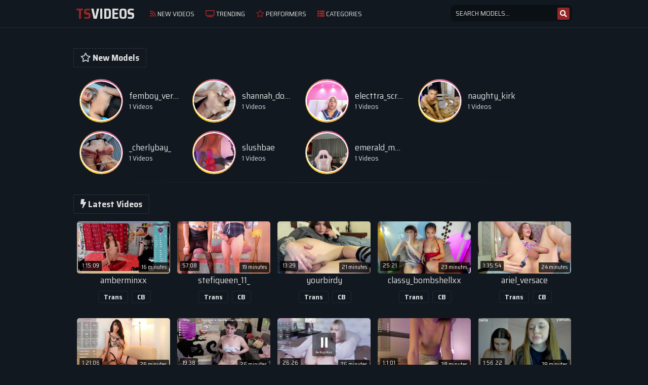

--- FILE ---
content_type: text/html; charset=UTF-8
request_url: https://tsvideos.org/
body_size: 5903
content:
<!DOCTYPE html>
<html lang="en">
<head>

    <meta charset="UTF-8">
    <title>Trans Webcamrips Archive  - page 1</title>
    <meta name="viewport" content="width=device-width, initial-scale=1">

	<meta name="description" content="Free Shemale  recorded live webcams, tranny porn site. We have best Tranny, Transexuals, T-girl, Ladyboys videos. We add new trans porn videos everyday." />	
	<meta name="keywords" content="TsVideos,sex show, camrip, cam girl, cam sex, web cam girls, download, stream, watch free, porn cams" />
	
		
	<meta name="RATING" content="RTA-5042-1996-1400-1577-RTA" />
	

    <link rel="stylesheet" href="https://cdnjs.cloudflare.com/ajax/libs/font-awesome/5.14.0/css/all.min.css" integrity="" crossorigin="anonymous"/>


		<link href="/templates/sexo/css/style-red.css?v=3.7" rel="stylesheet" />
  
    <link rel="shortcut icon"  href="/templates/sexo/images/favicon.png" type="image/png" />


    </head>
<body> 
<div class="head">
            
            <div class="wrap">
                
                <div class="button button-menu"><i class="fa fa-bars"></i></div>
                
                <div class="logo">
                  <a href="https://tsvideos.org"><span>TS</span>VIDEOS</a>
                </div>
                
                <div class="button button-search"><i class="fa fa-search"></i></div>
                
                <div class="search">
                    <form method="get" action="https://tsvideos.org/search/">
                        <div class="search-input">
                            <input type="text" name="s" class="input-search" placeholder="Search models..." value=""/>
                             <button id="search-btn" type="submit" title="Find"><i class="fa fa-search"></i></button>
                        </div>
                       
                    </form>
                </div>

                <div class="menu">
                    <ul>
                        <li   class="" ><a href="https://tsvideos.org/recent/"><i class="fas fa-rss"></i> New videos</a></li>
                        <li  class=""><a href="https://tsvideos.org/trending/"><i class="fa fa-tv"></i> Trending</a></li>
                        <li  class=""><a href="https://tsvideos.org/performers/"><i class="far fa-star"></i> Performers</a></li>         
                        <li  class=""><a href="https://tsvideos.org/categories/"><i class="fas fa-th-list"></i> Categories</a></li> 
                          
                    </ul>
                </div>
                
                    
                </div>
                
            </div>
            
        </div>
          
              
        <div class="wrap">
<div class="previews-block">
            
            <div class="upper-block">
 <h2 class="widget-heading">
   <a class="tag" href="https://tsvideos.org/models/recent/"> <span><i class="far fa-star"></i> New Models</span> </a>
  </h2>
 </div>
<div class="upper-block">
<div class="model-widget">
                <a tabindex="0" href="/model/femboy_veronica/" class="v-list-item v-list-item--link theme--dark x-list-item XContentViewer__details__owner">
         <div class="v-list-item__avatar x-list-item__avatar XContentViewer__details__owner-avatar overflow-visible">
           <span class="v-badge v-badge--avatar v-badge--bottom v-badge--overlap theme--dark XBadgeAvatar">
               <div class="x-avatar x-avatar--size-lg">
                 <img class="lazy" src="/templates/sexo/images/placeholder.jpg" data-src="https://camtmb.com/uploads/2026/01/31/femboy_veronica_2026-01-31_11-25-48-Trans-CB__smallthumb.jpg" alt="femboy_veronica">
               </div>
               </span>
           </div>
          <div class="v-list-item__content x-list-item__content">
            <div class="v-list-item__title x-list-item__title XContentViewer__details__owner-title">femboy_veronica</div>
            <div class="v-list-item__subtitle x-list-item__subtitle XContentViewer__details__owner-caption">  1 Videos      </div>
           </div>
         </a> 
 </div>
<div class="model-widget">
                <a tabindex="0" href="/model/shannah_dolly/" class="v-list-item v-list-item--link theme--dark x-list-item XContentViewer__details__owner">
         <div class="v-list-item__avatar x-list-item__avatar XContentViewer__details__owner-avatar overflow-visible">
           <span class="v-badge v-badge--avatar v-badge--bottom v-badge--overlap theme--dark XBadgeAvatar">
               <div class="x-avatar x-avatar--size-lg">
                 <img class="lazy" src="/templates/sexo/images/placeholder.jpg" data-src="https://camtmb.com/uploads/2026/02/01/shannah_dolly_2026-01-31_19-31-00-Trans-CB__smallthumb.jpg" alt="shannah_dolly">
               </div>
               </span>
           </div>
          <div class="v-list-item__content x-list-item__content">
            <div class="v-list-item__title x-list-item__title XContentViewer__details__owner-title">shannah_dolly</div>
            <div class="v-list-item__subtitle x-list-item__subtitle XContentViewer__details__owner-caption">  1 Videos      </div>
           </div>
         </a> 
 </div>
<div class="model-widget">
                <a tabindex="0" href="/model/electtra_scretch/" class="v-list-item v-list-item--link theme--dark x-list-item XContentViewer__details__owner">
         <div class="v-list-item__avatar x-list-item__avatar XContentViewer__details__owner-avatar overflow-visible">
           <span class="v-badge v-badge--avatar v-badge--bottom v-badge--overlap theme--dark XBadgeAvatar">
               <div class="x-avatar x-avatar--size-lg">
                 <img class="lazy" src="/templates/sexo/images/placeholder.jpg" data-src="https://camtmb.com/uploads/2026/01/31/electtra_scretch_2026-01-31_12-30-53-Trans-CB__smallthumb.jpg" alt="electtra_scretch">
               </div>
               </span>
           </div>
          <div class="v-list-item__content x-list-item__content">
            <div class="v-list-item__title x-list-item__title XContentViewer__details__owner-title">electtra_scretch</div>
            <div class="v-list-item__subtitle x-list-item__subtitle XContentViewer__details__owner-caption">  1 Videos      </div>
           </div>
         </a> 
 </div>
<div class="model-widget">
                <a tabindex="0" href="/model/naughty_kirk/" class="v-list-item v-list-item--link theme--dark x-list-item XContentViewer__details__owner">
         <div class="v-list-item__avatar x-list-item__avatar XContentViewer__details__owner-avatar overflow-visible">
           <span class="v-badge v-badge--avatar v-badge--bottom v-badge--overlap theme--dark XBadgeAvatar">
               <div class="x-avatar x-avatar--size-lg">
                 <img class="lazy" src="/templates/sexo/images/placeholder.jpg" data-src="https://camtmb.com/uploads/2026/02/01/naughty_kirk_2026-01-31_18-31-04-Trans-CB__smallthumb.jpg" alt="naughty_kirk">
               </div>
               </span>
           </div>
          <div class="v-list-item__content x-list-item__content">
            <div class="v-list-item__title x-list-item__title XContentViewer__details__owner-title">naughty_kirk</div>
            <div class="v-list-item__subtitle x-list-item__subtitle XContentViewer__details__owner-caption">  1 Videos      </div>
           </div>
         </a> 
 </div>
<div class="model-widget">
                <a tabindex="0" href="/model/_cherlybay_/" class="v-list-item v-list-item--link theme--dark x-list-item XContentViewer__details__owner">
         <div class="v-list-item__avatar x-list-item__avatar XContentViewer__details__owner-avatar overflow-visible">
           <span class="v-badge v-badge--avatar v-badge--bottom v-badge--overlap theme--dark XBadgeAvatar">
               <div class="x-avatar x-avatar--size-lg">
                 <img class="lazy" src="/templates/sexo/images/placeholder.jpg" data-src="https://camtmb.com/uploads/2026/02/01/_cherlybay__2026-01-31_16-40-54-Trans-CB__smallthumb.jpg" alt="_cherlybay_">
               </div>
               </span>
           </div>
          <div class="v-list-item__content x-list-item__content">
            <div class="v-list-item__title x-list-item__title XContentViewer__details__owner-title">_cherlybay_</div>
            <div class="v-list-item__subtitle x-list-item__subtitle XContentViewer__details__owner-caption">  1 Videos      </div>
           </div>
         </a> 
 </div>
<div class="model-widget">
                <a tabindex="0" href="/model/slushbae/" class="v-list-item v-list-item--link theme--dark x-list-item XContentViewer__details__owner">
         <div class="v-list-item__avatar x-list-item__avatar XContentViewer__details__owner-avatar overflow-visible">
           <span class="v-badge v-badge--avatar v-badge--bottom v-badge--overlap theme--dark XBadgeAvatar">
               <div class="x-avatar x-avatar--size-lg">
                 <img class="lazy" src="/templates/sexo/images/placeholder.jpg" data-src="https://camtmb.com/uploads/2026/01/31/slushbae_2026-01-31_07-55-53-Trans-CB__smallthumb.jpg" alt="slushbae">
               </div>
               </span>
           </div>
          <div class="v-list-item__content x-list-item__content">
            <div class="v-list-item__title x-list-item__title XContentViewer__details__owner-title">slushbae</div>
            <div class="v-list-item__subtitle x-list-item__subtitle XContentViewer__details__owner-caption">  1 Videos      </div>
           </div>
         </a> 
 </div>
<div class="model-widget">
                <a tabindex="0" href="/model/emerald_model/" class="v-list-item v-list-item--link theme--dark x-list-item XContentViewer__details__owner">
         <div class="v-list-item__avatar x-list-item__avatar XContentViewer__details__owner-avatar overflow-visible">
           <span class="v-badge v-badge--avatar v-badge--bottom v-badge--overlap theme--dark XBadgeAvatar">
               <div class="x-avatar x-avatar--size-lg">
                 <img class="lazy" src="/templates/sexo/images/placeholder.jpg" data-src="https://camtmb.com/uploads/2026/01/31/emerald_model_2026-01-31_08-10-48-Trans-CB__smallthumb.jpg" alt="emerald_model">
               </div>
               </span>
           </div>
          <div class="v-list-item__content x-list-item__content">
            <div class="v-list-item__title x-list-item__title XContentViewer__details__owner-title">emerald_model</div>
            <div class="v-list-item__subtitle x-list-item__subtitle XContentViewer__details__owner-caption">  1 Videos      </div>
           </div>
         </a> 
 </div>
</div>
<hr>    <div class="upper-block">
 <h2 class="widget-heading">
   <a  class="tag" href="https://tsvideos.org/recent/" ><span><i class="fas fa-bolt"></i> Latest Videos</span> </a>
  </h2>
 </div>
<div class="previews-block">
     <div class="th">
  <a href="https://tsvideos.org/amberminxx-ts-31-01-2026-chaturbate-shemale/" title="amberminxx ts 31-01-2026 Chaturbate shemale">
    <div class="th-image img-holder">
     <img class="lazy" src="/templates/sexo/images/placeholder.jpg" data-src="https://p.tsvideos.org/uploads/2026/02/01/amberminxx_2026-01-31_23-35-54-Trans-CB__smallthumb.jpg" alt="amberminxx ts 31-01-2026 Chaturbate shemale">
     <span class="th-duration" style="color:white;">
       <i class="icon-clock"></i>1:15:09</span>
     <span class="th-views" style="color:white;">
        <i class="icon-videocam"></i>16 minutes  </span>
    </div>
  </a>
  <a class="th-title" style="text-align: center;font-weight: 500;" href="/model/amberminxx/" title="martinabigst">amberminxx</a>
  <div class="video-list-bottom" style="text-align: center;">
   <p class="video-channels"></p>
    <h3>
      <a href="/category/Trans/"> Trans</a>
      <a href="/channel/CB/"> CB </a>
    </h3>
    <p></p>
 </div>
</div>
     <div class="th">
  <a href="https://tsvideos.org/stefiqueen_11_-ts-31-01-2026-chaturbate-shemale/" title="stefiqueen_11_ ts 31-01-2026 Chaturbate shemale">
    <div class="th-image img-holder">
     <img class="lazy" src="/templates/sexo/images/placeholder.jpg" data-src="https://p.tsvideos.org/uploads/2026/02/01/stefiqueen_11__2026-01-31_20-06-00-Trans-CB__smallthumb.jpg" alt="stefiqueen_11_ ts 31-01-2026 Chaturbate shemale">
     <span class="th-duration" style="color:white;">
       <i class="icon-clock"></i>57:08</span>
     <span class="th-views" style="color:white;">
        <i class="icon-videocam"></i>19 minutes  </span>
    </div>
  </a>
  <a class="th-title" style="text-align: center;font-weight: 500;" href="/model/stefiqueen_11_/" title="martinabigst">stefiqueen_11_</a>
  <div class="video-list-bottom" style="text-align: center;">
   <p class="video-channels"></p>
    <h3>
      <a href="/category/Trans/"> Trans</a>
      <a href="/channel/CB/"> CB </a>
    </h3>
    <p></p>
 </div>
</div>
     <div class="th">
  <a href="https://tsvideos.org/yourbirdy-ts-01-02-2026-chaturbate-shemale/" title="yourbirdy ts 01-02-2026 Chaturbate shemale">
    <div class="th-image img-holder">
     <img class="lazy" src="/templates/sexo/images/placeholder.jpg" data-src="https://p.tsvideos.org/uploads/2026/02/01/yourbirdy_2026-02-01_00-40-59-Trans-CB__smallthumb.jpg" alt="yourbirdy ts 01-02-2026 Chaturbate shemale">
     <span class="th-duration" style="color:white;">
       <i class="icon-clock"></i>13:29</span>
     <span class="th-views" style="color:white;">
        <i class="icon-videocam"></i>21 minutes  </span>
    </div>
  </a>
  <a class="th-title" style="text-align: center;font-weight: 500;" href="/model/yourbirdy/" title="martinabigst">yourbirdy</a>
  <div class="video-list-bottom" style="text-align: center;">
   <p class="video-channels"></p>
    <h3>
      <a href="/category/Trans/"> Trans</a>
      <a href="/channel/CB/"> CB </a>
    </h3>
    <p></p>
 </div>
</div>
     <div class="th">
  <a href="https://tsvideos.org/classy_bombshellxx-ts-01-02-2026-chaturbate-shemale/" title="classy_bombshellxx ts 01-02-2026 Chaturbate shemale">
    <div class="th-image img-holder">
     <img class="lazy" src="/templates/sexo/images/placeholder.jpg" data-src="https://p.tsvideos.org/uploads/2026/02/01/classy_bombshellxx_2026-02-01_00-01-09-Trans-CB__smallthumb.jpg" alt="classy_bombshellxx ts 01-02-2026 Chaturbate shemale">
     <span class="th-duration" style="color:white;">
       <i class="icon-clock"></i>25:21</span>
     <span class="th-views" style="color:white;">
        <i class="icon-videocam"></i>23 minutes  </span>
    </div>
  </a>
  <a class="th-title" style="text-align: center;font-weight: 500;" href="/model/classy_bombshellxx/" title="martinabigst">classy_bombshellxx</a>
  <div class="video-list-bottom" style="text-align: center;">
   <p class="video-channels"></p>
    <h3>
      <a href="/category/Trans/"> Trans</a>
      <a href="/channel/CB/"> CB </a>
    </h3>
    <p></p>
 </div>
</div>
     <div class="th">
  <a href="https://tsvideos.org/ariel_versace-ts-31-01-2026-chaturbate-shemale/" title="ariel_versace ts 31-01-2026 Chaturbate shemale">
    <div class="th-image img-holder">
     <img class="lazy" src="/templates/sexo/images/placeholder.jpg" data-src="https://p.tsvideos.org/uploads/2026/02/01/ariel_versace_2026-01-31_17-25-49-Trans-CB__smallthumb.jpg" alt="ariel_versace ts 31-01-2026 Chaturbate shemale">
     <span class="th-duration" style="color:white;">
       <i class="icon-clock"></i>1:35:54</span>
     <span class="th-views" style="color:white;">
        <i class="icon-videocam"></i>24 minutes  </span>
    </div>
  </a>
  <a class="th-title" style="text-align: center;font-weight: 500;" href="/model/ariel_versace/" title="martinabigst">ariel_versace</a>
  <div class="video-list-bottom" style="text-align: center;">
   <p class="video-channels"></p>
    <h3>
      <a href="/category/Trans/"> Trans</a>
      <a href="/channel/CB/"> CB </a>
    </h3>
    <p></p>
 </div>
</div>
     <div class="th">
  <a href="https://tsvideos.org/milansantana24-ts-31-01-2026-chaturbate-shemale/" title="milansantana24 ts 31-01-2026 Chaturbate shemale">
    <div class="th-image img-holder">
     <img class="lazy" src="/templates/sexo/images/placeholder.jpg" data-src="https://p.tsvideos.org/uploads/2026/02/01/milansantana24_2026-01-31_23-06-33-Trans-CB__smallthumb.jpg" alt="milansantana24 ts 31-01-2026 Chaturbate shemale">
     <span class="th-duration" style="color:white;">
       <i class="icon-clock"></i>1:21:06</span>
     <span class="th-views" style="color:white;">
        <i class="icon-videocam"></i>26 minutes  </span>
    </div>
  </a>
  <a class="th-title" style="text-align: center;font-weight: 500;" href="/model/milansantana24/" title="martinabigst">milansantana24</a>
  <div class="video-list-bottom" style="text-align: center;">
   <p class="video-channels"></p>
    <h3>
      <a href="/category/Trans/"> Trans</a>
      <a href="/channel/CB/"> CB </a>
    </h3>
    <p></p>
 </div>
</div>
     <div class="th">
  <a href="https://tsvideos.org/garthvoncoole-ts-01-02-2026-chaturbate-shemale/" title="garthvoncoole ts 01-02-2026 Chaturbate shemale">
    <div class="th-image img-holder">
     <img class="lazy" src="/templates/sexo/images/placeholder.jpg" data-src="https://p.tsvideos.org/uploads/2026/02/01/garthvoncoole_2026-02-01_00-15-50-Trans-CB__smallthumb.jpg" alt="garthvoncoole ts 01-02-2026 Chaturbate shemale">
     <span class="th-duration" style="color:white;">
       <i class="icon-clock"></i>19:38</span>
     <span class="th-views" style="color:white;">
        <i class="icon-videocam"></i>26 minutes  </span>
    </div>
  </a>
  <a class="th-title" style="text-align: center;font-weight: 500;" href="/model/garthvoncoole/" title="martinabigst">garthvoncoole</a>
  <div class="video-list-bottom" style="text-align: center;">
   <p class="video-channels"></p>
    <h3>
      <a href="/category/Trans/"> Trans</a>
      <a href="/channel/CB/"> CB </a>
    </h3>
    <p></p>
 </div>
</div>
     <div class="th">
  <a href="https://tsvideos.org/cutetomie-ts-01-02-2026-chaturbate-shemale/" title="cutetomie ts 01-02-2026 Chaturbate shemale">
    <div class="th-image img-holder">
     <img class="lazy" src="/templates/sexo/images/placeholder.jpg" data-src="https://p.tsvideos.org/uploads/2026/02/01/cutetomie_2026-02-01_00-05-49-Trans-CB__smallthumb.jpg" alt="cutetomie ts 01-02-2026 Chaturbate shemale">
     <span class="th-duration" style="color:white;">
       <i class="icon-clock"></i>26:26</span>
     <span class="th-views" style="color:white;">
        <i class="icon-videocam"></i>36 minutes  </span>
    </div>
  </a>
  <a class="th-title" style="text-align: center;font-weight: 500;" href="/model/cutetomie/" title="martinabigst">cutetomie</a>
  <div class="video-list-bottom" style="text-align: center;">
   <p class="video-channels"></p>
    <h3>
      <a href="/category/Trans/"> Trans</a>
      <a href="/channel/CB/"> CB </a>
    </h3>
    <p></p>
 </div>
</div>
     <div class="th">
  <a href="https://tsvideos.org/evie_may-ts-31-01-2026-chaturbate-shemale-p4/" title="evie_may ts 31-01-2026 Chaturbate shemale">
    <div class="th-image img-holder">
     <img class="lazy" src="/templates/sexo/images/placeholder.jpg" data-src="https://p.tsvideos.org/uploads/2026/02/01/evie_may_2026-01-31_22-41-47-Trans-CB__smallthumb.jpg" alt="evie_may ts 31-01-2026 Chaturbate shemale">
     <span class="th-duration" style="color:white;">
       <i class="icon-clock"></i>1:1:01</span>
     <span class="th-views" style="color:white;">
        <i class="icon-videocam"></i>38 minutes  </span>
    </div>
  </a>
  <a class="th-title" style="text-align: center;font-weight: 500;" href="/model/evie_may/" title="martinabigst">evie_may</a>
  <div class="video-list-bottom" style="text-align: center;">
   <p class="video-channels"></p>
    <h3>
      <a href="/category/Trans/"> Trans</a>
      <a href="/channel/CB/"> CB </a>
    </h3>
    <p></p>
 </div>
</div>
     <div class="th">
  <a href="https://tsvideos.org/yamatobrodsky1-ts-31-01-2026-chaturbate-shemale-p2/" title="yamatobrodsky1 ts 31-01-2026 Chaturbate shemale">
    <div class="th-image img-holder">
     <img class="lazy" src="/templates/sexo/images/placeholder.jpg" data-src="https://p.tsvideos.org/uploads/2026/02/01/yamatobrodsky1_2026-01-31_22-35-49-Trans-CB__smallthumb.jpg" alt="yamatobrodsky1 ts 31-01-2026 Chaturbate shemale">
     <span class="th-duration" style="color:white;">
       <i class="icon-clock"></i>1:56:22</span>
     <span class="th-views" style="color:white;">
        <i class="icon-videocam"></i>39 minutes  </span>
    </div>
  </a>
  <a class="th-title" style="text-align: center;font-weight: 500;" href="/model/yamatobrodsky1/" title="martinabigst">yamatobrodsky1</a>
  <div class="video-list-bottom" style="text-align: center;">
   <p class="video-channels"></p>
    <h3>
      <a href="/category/Trans/"> Trans</a>
      <a href="/channel/CB/"> CB </a>
    </h3>
    <p></p>
 </div>
</div>
     <div class="th">
  <a href="https://tsvideos.org/gillianshean-ts-31-01-2026-chaturbate-shemale-p2/" title="gillianshean ts 31-01-2026 Chaturbate shemale">
    <div class="th-image img-holder">
     <img class="lazy" src="/templates/sexo/images/placeholder.jpg" data-src="https://p.tsvideos.org/uploads/2026/02/01/gillianshean_2026-01-31_19-55-59-Trans-CB__smallthumb.jpg" alt="gillianshean ts 31-01-2026 Chaturbate shemale">
     <span class="th-duration" style="color:white;">
       <i class="icon-clock"></i>3:15:06</span>
     <span class="th-views" style="color:white;">
        <i class="icon-videocam"></i>43 minutes  </span>
    </div>
  </a>
  <a class="th-title" style="text-align: center;font-weight: 500;" href="/model/gillianshean/" title="martinabigst">gillianshean</a>
  <div class="video-list-bottom" style="text-align: center;">
   <p class="video-channels"></p>
    <h3>
      <a href="/category/Trans/"> Trans</a>
      <a href="/channel/CB/"> CB </a>
    </h3>
    <p></p>
 </div>
</div>
     <div class="th">
  <a href="https://tsvideos.org/venus_flame-ts-31-01-2026-chaturbate-shemale-p3/" title="venus_flame ts 31-01-2026 Chaturbate shemale">
    <div class="th-image img-holder">
     <img class="lazy" src="/templates/sexo/images/placeholder.jpg" data-src="https://p.tsvideos.org/uploads/2026/02/01/venus_flame_2026-01-31_21-10-49-Trans-CB__smallthumb.jpg" alt="venus_flame ts 31-01-2026 Chaturbate shemale">
     <span class="th-duration" style="color:white;">
       <i class="icon-clock"></i>2:18:50</span>
     <span class="th-views" style="color:white;">
        <i class="icon-videocam"></i>46 minutes  </span>
    </div>
  </a>
  <a class="th-title" style="text-align: center;font-weight: 500;" href="/model/venus_flame/" title="martinabigst">venus_flame</a>
  <div class="video-list-bottom" style="text-align: center;">
   <p class="video-channels"></p>
    <h3>
      <a href="/category/Trans/"> Trans</a>
      <a href="/channel/CB/"> CB </a>
    </h3>
    <p></p>
 </div>
</div>
     <div class="th">
  <a href="https://tsvideos.org/shathara-ts-01-02-2026-chaturbate-shemale/" title="shathara ts 01-02-2026 Chaturbate shemale">
    <div class="th-image img-holder">
     <img class="lazy" src="/templates/sexo/images/placeholder.jpg" data-src="https://p.tsvideos.org/uploads/2026/02/01/shathara_2026-02-01_00-35-49-Trans-CB__smallthumb.jpg" alt="shathara ts 01-02-2026 Chaturbate shemale">
     <span class="th-duration" style="color:white;">
       <i class="icon-clock"></i>1:18</span>
     <span class="th-views" style="color:white;">
        <i class="icon-videocam"></i>48 minutes  </span>
    </div>
  </a>
  <a class="th-title" style="text-align: center;font-weight: 500;" href="/model/shathara/" title="martinabigst">shathara</a>
  <div class="video-list-bottom" style="text-align: center;">
   <p class="video-channels"></p>
    <h3>
      <a href="/category/Trans/"> Trans</a>
      <a href="/channel/CB/"> CB </a>
    </h3>
    <p></p>
 </div>
</div>
     <div class="th">
  <a href="https://tsvideos.org/marciwakeup-ts-31-01-2026-chaturbate-shemale/" title="marciwakeup ts 31-01-2026 Chaturbate shemale">
    <div class="th-image img-holder">
     <img class="lazy" src="/templates/sexo/images/placeholder.jpg" data-src="https://p.tsvideos.org/uploads/2026/02/01/marciwakeup_2026-01-31_23-56-06-Trans-CB__smallthumb.jpg" alt="marciwakeup ts 31-01-2026 Chaturbate shemale">
     <span class="th-duration" style="color:white;">
       <i class="icon-clock"></i>20:32</span>
     <span class="th-views" style="color:white;">
        <i class="icon-videocam"></i>48 minutes  </span>
    </div>
  </a>
  <a class="th-title" style="text-align: center;font-weight: 500;" href="/model/marciwakeup/" title="martinabigst">marciwakeup</a>
  <div class="video-list-bottom" style="text-align: center;">
   <p class="video-channels"></p>
    <h3>
      <a href="/category/Trans/"> Trans</a>
      <a href="/channel/CB/"> CB </a>
    </h3>
    <p></p>
 </div>
</div>
     <div class="th">
  <a href="https://tsvideos.org/oliviaarmani-ts-31-01-2026-chaturbate-shemale/" title="oliviaarmani ts 31-01-2026 Chaturbate shemale">
    <div class="th-image img-holder">
     <img class="lazy" src="/templates/sexo/images/placeholder.jpg" data-src="https://p.tsvideos.org/uploads/2026/02/01/oliviaarmani_2026-01-31_23-06-38-Trans-CB__smallthumb.jpg" alt="oliviaarmani ts 31-01-2026 Chaturbate shemale">
     <span class="th-duration" style="color:white;">
       <i class="icon-clock"></i>1:2:54</span>
     <span class="th-views" style="color:white;">
        <i class="icon-videocam"></i>49 minutes  </span>
    </div>
  </a>
  <a class="th-title" style="text-align: center;font-weight: 500;" href="/model/oliviaarmani/" title="martinabigst">oliviaarmani</a>
  <div class="video-list-bottom" style="text-align: center;">
   <p class="video-channels"></p>
    <h3>
      <a href="/category/Trans/"> Trans</a>
      <a href="/channel/CB/"> CB </a>
    </h3>
    <p></p>
 </div>
</div>
     <div class="th">
  <a href="https://tsvideos.org/excited_man-ts-31-01-2026-chaturbate-shemale/" title="excited_man ts 31-01-2026 Chaturbate shemale">
    <div class="th-image img-holder">
     <img class="lazy" src="/templates/sexo/images/placeholder.jpg" data-src="https://p.tsvideos.org/uploads/2026/02/01/excited_man_2026-01-31_20-40-54-Trans-CB__smallthumb.jpg" alt="excited_man ts 31-01-2026 Chaturbate shemale">
     <span class="th-duration" style="color:white;">
       <i class="icon-clock"></i>12:38</span>
     <span class="th-views" style="color:white;">
        <i class="icon-videocam"></i>51 minutes  </span>
    </div>
  </a>
  <a class="th-title" style="text-align: center;font-weight: 500;" href="/model/Excited_Man/" title="martinabigst">Excited_Man</a>
  <div class="video-list-bottom" style="text-align: center;">
   <p class="video-channels"></p>
    <h3>
      <a href="/category/Trans/"> Trans</a>
      <a href="/channel/CB/"> CB </a>
    </h3>
    <p></p>
 </div>
</div>
     <div class="th">
  <a href="https://tsvideos.org/maiashots346-ts-31-01-2026-chaturbate-shemale/" title="maiashots346 ts 31-01-2026 Chaturbate shemale">
    <div class="th-image img-holder">
     <img class="lazy" src="/templates/sexo/images/placeholder.jpg" data-src="https://p.tsvideos.org/uploads/2026/02/01/maiashots346_2026-01-31_21-05-54-Trans-CB__smallthumb.jpg" alt="maiashots346 ts 31-01-2026 Chaturbate shemale">
     <span class="th-duration" style="color:white;">
       <i class="icon-clock"></i>2:24:49</span>
     <span class="th-views" style="color:white;">
        <i class="icon-videocam"></i>56 minutes  </span>
    </div>
  </a>
  <a class="th-title" style="text-align: center;font-weight: 500;" href="/model/maiashots346/" title="martinabigst">maiashots346</a>
  <div class="video-list-bottom" style="text-align: center;">
   <p class="video-channels"></p>
    <h3>
      <a href="/category/Trans/"> Trans</a>
      <a href="/channel/CB/"> CB </a>
    </h3>
    <p></p>
 </div>
</div>
     <div class="th">
  <a href="https://tsvideos.org/evelynforever-ts-31-01-2026-chaturbate-shemale/" title="evelynforever ts 31-01-2026 Chaturbate shemale">
    <div class="th-image img-holder">
     <img class="lazy" src="/templates/sexo/images/placeholder.jpg" data-src="https://p.tsvideos.org/uploads/2026/02/01/evelynforever_2026-01-31_23-21-08-Trans-CB__smallthumb.jpg" alt="evelynforever ts 31-01-2026 Chaturbate shemale">
     <span class="th-duration" style="color:white;">
       <i class="icon-clock"></i>37:25</span>
     <span class="th-views" style="color:white;">
        <i class="icon-videocam"></i>1 hour  </span>
    </div>
  </a>
  <a class="th-title" style="text-align: center;font-weight: 500;" href="/model/evelynforever/" title="martinabigst">evelynforever</a>
  <div class="video-list-bottom" style="text-align: center;">
   <p class="video-channels"></p>
    <h3>
      <a href="/category/Trans/"> Trans</a>
      <a href="/channel/CB/"> CB </a>
    </h3>
    <p></p>
 </div>
</div>
     <div class="th">
  <a href="https://tsvideos.org/emiliarhodes-ts-31-01-2026-chaturbate-shemale-p2/" title="emiliarhodes ts 31-01-2026 Chaturbate shemale">
    <div class="th-image img-holder">
     <img class="lazy" src="/templates/sexo/images/placeholder.jpg" data-src="https://p.tsvideos.org/uploads/2026/02/01/emiliarhodes_2026-01-31_23-21-14-Trans-CB__smallthumb.jpg" alt="emiliarhodes ts 31-01-2026 Chaturbate shemale">
     <span class="th-duration" style="color:white;">
       <i class="icon-clock"></i>6:06</span>
     <span class="th-views" style="color:white;">
        <i class="icon-videocam"></i>1 hour  </span>
    </div>
  </a>
  <a class="th-title" style="text-align: center;font-weight: 500;" href="/model/emiliarhodes/" title="martinabigst">emiliarhodes</a>
  <div class="video-list-bottom" style="text-align: center;">
   <p class="video-channels"></p>
    <h3>
      <a href="/category/Trans/"> Trans</a>
      <a href="/channel/CB/"> CB </a>
    </h3>
    <p></p>
 </div>
</div>
     <div class="th">
  <a href="https://tsvideos.org/julessy_bonny-ts-31-01-2026-chaturbate-shemale/" title="julessy_bonny ts 31-01-2026 Chaturbate shemale">
    <div class="th-image img-holder">
     <img class="lazy" src="/templates/sexo/images/placeholder.jpg" data-src="https://p.tsvideos.org/uploads/2026/02/01/julessy_bonny_2026-01-31_17-50-56-Trans-CB__smallthumb.jpg" alt="julessy_bonny ts 31-01-2026 Chaturbate shemale">
     <span class="th-duration" style="color:white;">
       <i class="icon-clock"></i>1:3:45</span>
     <span class="th-views" style="color:white;">
        <i class="icon-videocam"></i>1 hour  </span>
    </div>
  </a>
  <a class="th-title" style="text-align: center;font-weight: 500;" href="/model/julessy_bonny/" title="martinabigst">julessy_bonny</a>
  <div class="video-list-bottom" style="text-align: center;">
   <p class="video-channels"></p>
    <h3>
      <a href="/category/Trans/"> Trans</a>
      <a href="/channel/CB/"> CB </a>
    </h3>
    <p></p>
 </div>
</div>
     <div class="th">
  <a href="https://tsvideos.org/susan228-ts-31-01-2026-chaturbate-shemale/" title="susan228 ts 31-01-2026 Chaturbate shemale">
    <div class="th-image img-holder">
     <img class="lazy" src="/templates/sexo/images/placeholder.jpg" data-src="https://p.tsvideos.org/uploads/2026/02/01/susan228_2026-01-31_22-50-49-Trans-CB__smallthumb.jpg" alt="susan228 ts 31-01-2026 Chaturbate shemale">
     <span class="th-duration" style="color:white;">
       <i class="icon-clock"></i>1:22:04</span>
     <span class="th-views" style="color:white;">
        <i class="icon-videocam"></i>1 hour  </span>
    </div>
  </a>
  <a class="th-title" style="text-align: center;font-weight: 500;" href="/model/susan228/" title="martinabigst">susan228</a>
  <div class="video-list-bottom" style="text-align: center;">
   <p class="video-channels"></p>
    <h3>
      <a href="/category/Trans/"> Trans</a>
      <a href="/channel/CB/"> CB </a>
    </h3>
    <p></p>
 </div>
</div>
     <div class="th">
  <a href="https://tsvideos.org/katty_l67-ts-31-01-2026-chaturbate-shemale/" title="katty_l67 ts 31-01-2026 Chaturbate shemale">
    <div class="th-image img-holder">
     <img class="lazy" src="/templates/sexo/images/placeholder.jpg" data-src="https://p.tsvideos.org/uploads/2026/02/01/katty_l67_2026-01-31_20-56-04-Trans-CB__smallthumb.jpg" alt="katty_l67 ts 31-01-2026 Chaturbate shemale">
     <span class="th-duration" style="color:white;">
       <i class="icon-clock"></i>1:27:37</span>
     <span class="th-views" style="color:white;">
        <i class="icon-videocam"></i>1 hour  </span>
    </div>
  </a>
  <a class="th-title" style="text-align: center;font-weight: 500;" href="/model/Katty_L67/" title="martinabigst">Katty_L67</a>
  <div class="video-list-bottom" style="text-align: center;">
   <p class="video-channels"></p>
    <h3>
      <a href="/category/Trans/"> Trans</a>
      <a href="/channel/CB/"> CB </a>
    </h3>
    <p></p>
 </div>
</div>
     <div class="th">
  <a href="https://tsvideos.org/gabbygrey1-ts-31-01-2026-chaturbate-shemale/" title="gabbygrey1 ts 31-01-2026 Chaturbate shemale">
    <div class="th-image img-holder">
     <img class="lazy" src="/templates/sexo/images/placeholder.jpg" data-src="https://p.tsvideos.org/uploads/2026/02/01/gabbygrey1_2026-01-31_20-25-50-Trans-CB__smallthumb.jpg" alt="gabbygrey1 ts 31-01-2026 Chaturbate shemale">
     <span class="th-duration" style="color:white;">
       <i class="icon-clock"></i>9:38</span>
     <span class="th-views" style="color:white;">
        <i class="icon-videocam"></i>1 hour  </span>
    </div>
  </a>
  <a class="th-title" style="text-align: center;font-weight: 500;" href="/model/Gabbygrey1/" title="martinabigst">Gabbygrey1</a>
  <div class="video-list-bottom" style="text-align: center;">
   <p class="video-channels"></p>
    <h3>
      <a href="/category/Trans/"> Trans</a>
      <a href="/channel/CB/"> CB </a>
    </h3>
    <p></p>
 </div>
</div>
     <div class="th">
  <a href="https://tsvideos.org/jhoanna_largo-ts-31-01-2026-chaturbate-shemale/" title="jhoanna_largo ts 31-01-2026 Chaturbate shemale">
    <div class="th-image img-holder">
     <img class="lazy" src="/templates/sexo/images/placeholder.jpg" data-src="https://p.tsvideos.org/uploads/2026/02/01/jhoanna_largo_2026-01-31_20-15-59-Trans-CB__smallthumb.jpg" alt="jhoanna_largo ts 31-01-2026 Chaturbate shemale">
     <span class="th-duration" style="color:white;">
       <i class="icon-clock"></i>2:16:10</span>
     <span class="th-views" style="color:white;">
        <i class="icon-videocam"></i>1 hour  </span>
    </div>
  </a>
  <a class="th-title" style="text-align: center;font-weight: 500;" href="/model/Jhoanna_Largo/" title="martinabigst">Jhoanna_Largo</a>
  <div class="video-list-bottom" style="text-align: center;">
   <p class="video-channels"></p>
    <h3>
      <a href="/category/Trans/"> Trans</a>
      <a href="/channel/CB/"> CB </a>
    </h3>
    <p></p>
 </div>
</div>
     <div class="th">
  <a href="https://tsvideos.org/herazuline-ts-31-01-2026-chaturbate-shemale-p2/" title="herazuline ts 31-01-2026 Chaturbate shemale">
    <div class="th-image img-holder">
     <img class="lazy" src="/templates/sexo/images/placeholder.jpg" data-src="https://p.tsvideos.org/uploads/2026/02/01/herazuline_2026-01-31_23-00-49-Trans-CB__smallthumb.jpg" alt="herazuline ts 31-01-2026 Chaturbate shemale">
     <span class="th-duration" style="color:white;">
       <i class="icon-clock"></i>54:13</span>
     <span class="th-views" style="color:white;">
        <i class="icon-videocam"></i>1 hour  </span>
    </div>
  </a>
  <a class="th-title" style="text-align: center;font-weight: 500;" href="/model/herazuline/" title="martinabigst">herazuline</a>
  <div class="video-list-bottom" style="text-align: center;">
   <p class="video-channels"></p>
    <h3>
      <a href="/category/Trans/"> Trans</a>
      <a href="/channel/CB/"> CB </a>
    </h3>
    <p></p>
 </div>
</div>
     <div class="th">
  <a href="https://tsvideos.org/barbiie_kittiie_kim-ts-31-01-2026-chaturbate-shemale/" title="barbiie_kittiie_kim ts 31-01-2026 Chaturbate shemale">
    <div class="th-image img-holder">
     <img class="lazy" src="/templates/sexo/images/placeholder.jpg" data-src="https://p.tsvideos.org/uploads/2026/02/01/barbiie_kittiie_kim_2026-01-31_23-25-49-Trans-CB__smallthumb.jpg" alt="barbiie_kittiie_kim ts 31-01-2026 Chaturbate shemale">
     <span class="th-duration" style="color:white;">
       <i class="icon-clock"></i>27:40</span>
     <span class="th-views" style="color:white;">
        <i class="icon-videocam"></i>1 hour  </span>
    </div>
  </a>
  <a class="th-title" style="text-align: center;font-weight: 500;" href="/model/barbiie_kittiie_kim/" title="martinabigst">barbiie_kittiie_kim</a>
  <div class="video-list-bottom" style="text-align: center;">
   <p class="video-channels"></p>
    <h3>
      <a href="/category/Trans/"> Trans</a>
      <a href="/channel/CB/"> CB </a>
    </h3>
    <p></p>
 </div>
</div>
     <div class="th">
  <a href="https://tsvideos.org/vero_sweets-ts-31-01-2026-chaturbate-shemale/" title="vero_sweets ts 31-01-2026 Chaturbate shemale">
    <div class="th-image img-holder">
     <img class="lazy" src="/templates/sexo/images/placeholder.jpg" data-src="https://p.tsvideos.org/uploads/2026/02/01/vero_sweets_2026-01-31_23-06-48-Trans-CB__smallthumb.jpg" alt="vero_sweets ts 31-01-2026 Chaturbate shemale">
     <span class="th-duration" style="color:white;">
       <i class="icon-clock"></i>21:27</span>
     <span class="th-views" style="color:white;">
        <i class="icon-videocam"></i>1 hour  </span>
    </div>
  </a>
  <a class="th-title" style="text-align: center;font-weight: 500;" href="/model/vero_sweets/" title="martinabigst">vero_sweets</a>
  <div class="video-list-bottom" style="text-align: center;">
   <p class="video-channels"></p>
    <h3>
      <a href="/category/Trans/"> Trans</a>
      <a href="/channel/CB/"> CB </a>
    </h3>
    <p></p>
 </div>
</div>
     <div class="th">
  <a href="https://tsvideos.org/emiliarhodes-ts-31-01-2026-chaturbate-shemale/" title="emiliarhodes ts 31-01-2026 Chaturbate shemale">
    <div class="th-image img-holder">
     <img class="lazy" src="/templates/sexo/images/placeholder.jpg" data-src="https://p.tsvideos.org/uploads/2026/02/01/emiliarhodes_2026-01-31_22-25-54-Trans-CB__smallthumb.jpg" alt="emiliarhodes ts 31-01-2026 Chaturbate shemale">
     <span class="th-duration" style="color:white;">
       <i class="icon-clock"></i>34:52</span>
     <span class="th-views" style="color:white;">
        <i class="icon-videocam"></i>1 hour  </span>
    </div>
  </a>
  <a class="th-title" style="text-align: center;font-weight: 500;" href="/model/emiliarhodes/" title="martinabigst">emiliarhodes</a>
  <div class="video-list-bottom" style="text-align: center;">
   <p class="video-channels"></p>
    <h3>
      <a href="/category/Trans/"> Trans</a>
      <a href="/channel/CB/"> CB </a>
    </h3>
    <p></p>
 </div>
</div>
     <div class="th">
  <a href="https://tsvideos.org/jean_mokujin-ts-31-01-2026-chaturbate-shemale/" title="jean_mokujin ts 31-01-2026 Chaturbate shemale">
    <div class="th-image img-holder">
     <img class="lazy" src="/templates/sexo/images/placeholder.jpg" data-src="https://p.tsvideos.org/uploads/2026/02/01/jean_mokujin_2026-01-31_23-25-54-Trans-CB__smallthumb.jpg" alt="jean_mokujin ts 31-01-2026 Chaturbate shemale">
     <span class="th-duration" style="color:white;">
       <i class="icon-clock"></i>28:16</span>
     <span class="th-views" style="color:white;">
        <i class="icon-videocam"></i>1 hour  </span>
    </div>
  </a>
  <a class="th-title" style="text-align: center;font-weight: 500;" href="/model/jean_mokujin/" title="martinabigst">jean_mokujin</a>
  <div class="video-list-bottom" style="text-align: center;">
   <p class="video-channels"></p>
    <h3>
      <a href="/category/Trans/"> Trans</a>
      <a href="/channel/CB/"> CB </a>
    </h3>
    <p></p>
 </div>
</div>
     <div class="th">
  <a href="https://tsvideos.org/stella_shock-ts-31-01-2026-chaturbate-shemale-p2/" title="stella_shock ts 31-01-2026 Chaturbate shemale">
    <div class="th-image img-holder">
     <img class="lazy" src="/templates/sexo/images/placeholder.jpg" data-src="https://p.tsvideos.org/uploads/2026/02/01/stella_shock_2026-01-31_22-45-49-Trans-CB__smallthumb.jpg" alt="stella_shock ts 31-01-2026 Chaturbate shemale">
     <span class="th-duration" style="color:white;">
       <i class="icon-clock"></i>1:5:40</span>
     <span class="th-views" style="color:white;">
        <i class="icon-videocam"></i>1 hour  </span>
    </div>
  </a>
  <a class="th-title" style="text-align: center;font-weight: 500;" href="/model/stella_shock/" title="martinabigst">stella_shock</a>
  <div class="video-list-bottom" style="text-align: center;">
   <p class="video-channels"></p>
    <h3>
      <a href="/category/Trans/"> Trans</a>
      <a href="/channel/CB/"> CB </a>
    </h3>
    <p></p>
 </div>
</div>
</div>
	<div class="pagination" style="text-align: center;"> 
	<span class="page_link active">1</span>
	<a class="page_link" href="https://tsvideos.org/recent/2/"><span>2</span></a>
	<a class="page_link" href="https://tsvideos.org/recent/3/"><span>3</span></a>
	<a class="page_link" href="https://tsvideos.org/recent/4/"><span>4</span></a>
	<a class="page_link" href="https://tsvideos.org/recent/5/"><span>5</span></a>
	<a class="page_link" href="https://tsvideos.org/recent/2/"><span>Next</span></a>
	</div>
<hr>    <div class="upper-block">
 <h2 class="widget-heading">
   <a  class="tag" href="https://tsvideos.org/model/popular/"> <span><i class="fas fa-chart-line"></i> Popular Models</span> </a>
  </h2>
 </div>
<div class="upper-block">
<div class="model-widget">
                <a tabindex="0" href="/model/dallas_twiing/" class="v-list-item v-list-item--link theme--dark x-list-item XContentViewer__details__owner">
         <div class="v-list-item__avatar x-list-item__avatar XContentViewer__details__owner-avatar overflow-visible">
           <span class="v-badge v-badge--avatar v-badge--bottom v-badge--overlap theme--dark XBadgeAvatar">
               <div class="x-avatar x-avatar--size-lg">
                 <img class="lazy" src="/templates/sexo/images/placeholder.jpg" data-src="https://imgfox.xyz/screenshots/2023/05/02/dallas_twiing_Chaturbate_VPEQXLmyWIwJcMI_tmb.jpg" alt="Dallas_Twiing">
               </div>
               </span>
           </div>
          <div class="v-list-item__content x-list-item__content">
            <div class="v-list-item__title x-list-item__title XContentViewer__details__owner-title">Dallas_Twiing</div>
            <div class="v-list-item__subtitle x-list-item__subtitle XContentViewer__details__owner-caption">  65 Videos      </div>
           </div>
         </a> 
 </div>
<div class="model-widget">
                <a tabindex="0" href="/model/lisa_park_/" class="v-list-item v-list-item--link theme--dark x-list-item XContentViewer__details__owner">
         <div class="v-list-item__avatar x-list-item__avatar XContentViewer__details__owner-avatar overflow-visible">
           <span class="v-badge v-badge--avatar v-badge--bottom v-badge--overlap theme--dark XBadgeAvatar">
               <div class="x-avatar x-avatar--size-lg">
                 <img class="lazy" src="/templates/sexo/images/placeholder.jpg" data-src="https://imgfox.xyz/screenshots/2023/04/29/lisa_park__Chaturbate_FFVVHtZPjuiTEpg_tmb.jpg" alt="Lisa_Park_">
               </div>
               </span>
           </div>
          <div class="v-list-item__content x-list-item__content">
            <div class="v-list-item__title x-list-item__title XContentViewer__details__owner-title">Lisa_Park_</div>
            <div class="v-list-item__subtitle x-list-item__subtitle XContentViewer__details__owner-caption">  504 Videos      </div>
           </div>
         </a> 
 </div>
<div class="model-widget">
                <a tabindex="0" href="/model/lilylanska/" class="v-list-item v-list-item--link theme--dark x-list-item XContentViewer__details__owner">
         <div class="v-list-item__avatar x-list-item__avatar XContentViewer__details__owner-avatar overflow-visible">
           <span class="v-badge v-badge--avatar v-badge--bottom v-badge--overlap theme--dark XBadgeAvatar">
               <div class="x-avatar x-avatar--size-lg">
                 <img class="lazy" src="/templates/sexo/images/placeholder.jpg" data-src="https://imgfox.xyz/screenshots/2023/04/23/lilylanska_Chaturbate_qisBHfdeYysMxal_tmb.jpg" alt="Lilylanska">
               </div>
               </span>
           </div>
          <div class="v-list-item__content x-list-item__content">
            <div class="v-list-item__title x-list-item__title XContentViewer__details__owner-title">Lilylanska</div>
            <div class="v-list-item__subtitle x-list-item__subtitle XContentViewer__details__owner-caption">  655 Videos      </div>
           </div>
         </a> 
 </div>
<div class="model-widget">
                <a tabindex="0" href="/model/thaliaisslut/" class="v-list-item v-list-item--link theme--dark x-list-item XContentViewer__details__owner">
         <div class="v-list-item__avatar x-list-item__avatar XContentViewer__details__owner-avatar overflow-visible">
           <span class="v-badge v-badge--avatar v-badge--bottom v-badge--overlap theme--dark XBadgeAvatar">
               <div class="x-avatar x-avatar--size-lg">
                 <img class="lazy" src="/templates/sexo/images/placeholder.jpg" data-src="https://imgfox.xyz/screenshots/2023/04/17/thaliaisslut_Chaturbate_ouMsAXfdrJDVoxI_tmb.jpg" alt="Thaliaisslut">
               </div>
               </span>
           </div>
          <div class="v-list-item__content x-list-item__content">
            <div class="v-list-item__title x-list-item__title XContentViewer__details__owner-title">Thaliaisslut</div>
            <div class="v-list-item__subtitle x-list-item__subtitle XContentViewer__details__owner-caption">  207 Videos      </div>
           </div>
         </a> 
 </div>
<div class="model-widget">
                <a tabindex="0" href="/model/camilasernaenjoyme/" class="v-list-item v-list-item--link theme--dark x-list-item XContentViewer__details__owner">
         <div class="v-list-item__avatar x-list-item__avatar XContentViewer__details__owner-avatar overflow-visible">
           <span class="v-badge v-badge--avatar v-badge--bottom v-badge--overlap theme--dark XBadgeAvatar">
               <div class="x-avatar x-avatar--size-lg">
                 <img class="lazy" src="/templates/sexo/images/placeholder.jpg" data-src="https://imgfox.xyz/screenshots/2023/04/28/camilasernaenjoyme_Chaturbate_AjXmDnBSMMsqLjr_tmb.jpg" alt="camilasernaenjoyme">
               </div>
               </span>
           </div>
          <div class="v-list-item__content x-list-item__content">
            <div class="v-list-item__title x-list-item__title XContentViewer__details__owner-title">camilasernaenjoyme</div>
            <div class="v-list-item__subtitle x-list-item__subtitle XContentViewer__details__owner-caption">  32 Videos      </div>
           </div>
         </a> 
 </div>
<div class="model-widget">
                <a tabindex="0" href="/model/your_sissy_doll/" class="v-list-item v-list-item--link theme--dark x-list-item XContentViewer__details__owner">
         <div class="v-list-item__avatar x-list-item__avatar XContentViewer__details__owner-avatar overflow-visible">
           <span class="v-badge v-badge--avatar v-badge--bottom v-badge--overlap theme--dark XBadgeAvatar">
               <div class="x-avatar x-avatar--size-lg">
                 <img class="lazy" src="/templates/sexo/images/placeholder.jpg" data-src="https://camtmb.com/static/2023/07/17/your_sissy_doll-Chaturbate-16-07-2023-4541721_small.thumb.jpg" alt="your_sissy_doll">
               </div>
               </span>
           </div>
          <div class="v-list-item__content x-list-item__content">
            <div class="v-list-item__title x-list-item__title XContentViewer__details__owner-title">your_sissy_doll</div>
            <div class="v-list-item__subtitle x-list-item__subtitle XContentViewer__details__owner-caption">  970 Videos      </div>
           </div>
         </a> 
 </div>
<div class="model-widget">
                <a tabindex="0" href="/model/sophie_cuteass/" class="v-list-item v-list-item--link theme--dark x-list-item XContentViewer__details__owner">
         <div class="v-list-item__avatar x-list-item__avatar XContentViewer__details__owner-avatar overflow-visible">
           <span class="v-badge v-badge--avatar v-badge--bottom v-badge--overlap theme--dark XBadgeAvatar">
               <div class="x-avatar x-avatar--size-lg">
                 <img class="lazy" src="/templates/sexo/images/placeholder.jpg" data-src="https://imgfox.xyz/screenshots/2023/05/05/sophie_cuteass_Chaturbate_YmBvjasstgYoBCV_tmb.jpg" alt="Sophie_Cuteass">
               </div>
               </span>
           </div>
          <div class="v-list-item__content x-list-item__content">
            <div class="v-list-item__title x-list-item__title XContentViewer__details__owner-title">Sophie_Cuteass</div>
            <div class="v-list-item__subtitle x-list-item__subtitle XContentViewer__details__owner-caption">  609 Videos      </div>
           </div>
         </a> 
 </div>
<div class="model-widget">
                <a tabindex="0" href="/model/cheesepolice0/" class="v-list-item v-list-item--link theme--dark x-list-item XContentViewer__details__owner">
         <div class="v-list-item__avatar x-list-item__avatar XContentViewer__details__owner-avatar overflow-visible">
           <span class="v-badge v-badge--avatar v-badge--bottom v-badge--overlap theme--dark XBadgeAvatar">
               <div class="x-avatar x-avatar--size-lg">
                 <img class="lazy" src="/templates/sexo/images/placeholder.jpg" data-src="https://imgfox.xyz/screenshots/2022/08/26/cheesepolice0_Chaturbate_fjbVuZYWkrFfNKA_tmb.jpg" alt="Cheesepolice0">
               </div>
               </span>
           </div>
          <div class="v-list-item__content x-list-item__content">
            <div class="v-list-item__title x-list-item__title XContentViewer__details__owner-title">Cheesepolice0</div>
            <div class="v-list-item__subtitle x-list-item__subtitle XContentViewer__details__owner-caption">  115 Videos      </div>
           </div>
         </a> 
 </div>
<div class="model-widget">
                <a tabindex="0" href="/model/nattyladyboy/" class="v-list-item v-list-item--link theme--dark x-list-item XContentViewer__details__owner">
         <div class="v-list-item__avatar x-list-item__avatar XContentViewer__details__owner-avatar overflow-visible">
           <span class="v-badge v-badge--avatar v-badge--bottom v-badge--overlap theme--dark XBadgeAvatar">
               <div class="x-avatar x-avatar--size-lg">
                 <img class="lazy" src="/templates/sexo/images/placeholder.jpg" data-src="https://imgfox.xyz/screenshots/2023/04/17/nattyladyboy_Chaturbate_UDljOxhsFnGvXNt_tmb.jpg" alt="Nattyladyboy">
               </div>
               </span>
           </div>
          <div class="v-list-item__content x-list-item__content">
            <div class="v-list-item__title x-list-item__title XContentViewer__details__owner-title">Nattyladyboy</div>
            <div class="v-list-item__subtitle x-list-item__subtitle XContentViewer__details__owner-caption">  302 Videos      </div>
           </div>
         </a> 
 </div>
<div class="model-widget">
                <a tabindex="0" href="/model/amysplit/" class="v-list-item v-list-item--link theme--dark x-list-item XContentViewer__details__owner">
         <div class="v-list-item__avatar x-list-item__avatar XContentViewer__details__owner-avatar overflow-visible">
           <span class="v-badge v-badge--avatar v-badge--bottom v-badge--overlap theme--dark XBadgeAvatar">
               <div class="x-avatar x-avatar--size-lg">
                 <img class="lazy" src="/templates/sexo/images/placeholder.jpg" data-src="https://imgfox.xyz/screenshots/2023/04/10/amysplit_Chaturbate_lILlVYjaqNCNkAy_tmb.jpg" alt="Amysplit">
               </div>
               </span>
           </div>
          <div class="v-list-item__content x-list-item__content">
            <div class="v-list-item__title x-list-item__title XContentViewer__details__owner-title">Amysplit</div>
            <div class="v-list-item__subtitle x-list-item__subtitle XContentViewer__details__owner-caption">  634 Videos      </div>
           </div>
         </a> 
 </div>
<div class="model-widget">
                <a tabindex="0" href="/model/dinapoison/" class="v-list-item v-list-item--link theme--dark x-list-item XContentViewer__details__owner">
         <div class="v-list-item__avatar x-list-item__avatar XContentViewer__details__owner-avatar overflow-visible">
           <span class="v-badge v-badge--avatar v-badge--bottom v-badge--overlap theme--dark XBadgeAvatar">
               <div class="x-avatar x-avatar--size-lg">
                 <img class="lazy" src="/templates/sexo/images/placeholder.jpg" data-src="https://imgfox.xyz/screenshots/2023/05/06/dinapoison_Chaturbate_PhAzyNIHKPRpvCq_tmb.jpg" alt="dinapoison">
               </div>
               </span>
           </div>
          <div class="v-list-item__content x-list-item__content">
            <div class="v-list-item__title x-list-item__title XContentViewer__details__owner-title">dinapoison</div>
            <div class="v-list-item__subtitle x-list-item__subtitle XContentViewer__details__owner-caption">  417 Videos      </div>
           </div>
         </a> 
 </div>
<div class="model-widget">
                <a tabindex="0" href="/model/anise_rose/" class="v-list-item v-list-item--link theme--dark x-list-item XContentViewer__details__owner">
         <div class="v-list-item__avatar x-list-item__avatar XContentViewer__details__owner-avatar overflow-visible">
           <span class="v-badge v-badge--avatar v-badge--bottom v-badge--overlap theme--dark XBadgeAvatar">
               <div class="x-avatar x-avatar--size-lg">
                 <img class="lazy" src="/templates/sexo/images/placeholder.jpg" data-src="https://imgfox.xyz/screenshots/2023/03/03/anise_rose_Chaturbate_WiAsDcMkTSubeYl_tmb.jpg" alt="Anise_Rose">
               </div>
               </span>
           </div>
          <div class="v-list-item__content x-list-item__content">
            <div class="v-list-item__title x-list-item__title XContentViewer__details__owner-title">Anise_Rose</div>
            <div class="v-list-item__subtitle x-list-item__subtitle XContentViewer__details__owner-caption">  270 Videos      </div>
           </div>
         </a> 
 </div>
<div class="model-widget">
                <a tabindex="0" href="/model/sanabreak/" class="v-list-item v-list-item--link theme--dark x-list-item XContentViewer__details__owner">
         <div class="v-list-item__avatar x-list-item__avatar XContentViewer__details__owner-avatar overflow-visible">
           <span class="v-badge v-badge--avatar v-badge--bottom v-badge--overlap theme--dark XBadgeAvatar">
               <div class="x-avatar x-avatar--size-lg">
                 <img class="lazy" src="/templates/sexo/images/placeholder.jpg" data-src="https://imgfox.xyz/screenshots/2023/04/30/sanabreak_Chaturbate_daSKmRYDItAaFFD_tmb.jpg" alt="Sanabreak">
               </div>
               </span>
           </div>
          <div class="v-list-item__content x-list-item__content">
            <div class="v-list-item__title x-list-item__title XContentViewer__details__owner-title">Sanabreak</div>
            <div class="v-list-item__subtitle x-list-item__subtitle XContentViewer__details__owner-caption">  624 Videos      </div>
           </div>
         </a> 
 </div>
<div class="model-widget">
                <a tabindex="0" href="/model/ginajamesxxx/" class="v-list-item v-list-item--link theme--dark x-list-item XContentViewer__details__owner">
         <div class="v-list-item__avatar x-list-item__avatar XContentViewer__details__owner-avatar overflow-visible">
           <span class="v-badge v-badge--avatar v-badge--bottom v-badge--overlap theme--dark XBadgeAvatar">
               <div class="x-avatar x-avatar--size-lg">
                 <img class="lazy" src="/templates/sexo/images/placeholder.jpg" data-src="https://imgfox.xyz/screenshots/2023/05/01/ginajamesxxx_Chaturbate_JILcAHIgoMkaVad_tmb.jpg" alt="Ginajamesxxx">
               </div>
               </span>
           </div>
          <div class="v-list-item__content x-list-item__content">
            <div class="v-list-item__title x-list-item__title XContentViewer__details__owner-title">Ginajamesxxx</div>
            <div class="v-list-item__subtitle x-list-item__subtitle XContentViewer__details__owner-caption">  365 Videos      </div>
           </div>
         </a> 
 </div>
</div>
<hr>
</div>
<div class="foot">
  <div class="wrap">
    <p>
      <span>
          <a href="https://tsvideos.org/static/dmca/" style="text-decoration: none;"> DMCA </a> |
<a href="https://tsvideos.org/static/2257/" style="text-decoration: none;"> USC 2257 </a> |
<a href="https://tsvideos.org/static/terms-of-service/" style="text-decoration: none;"> Terms of Use </a> | 
       
      </span>© 2026 <span> TsVideos</span>. <br>
      <br> All Models are over 18 y.o. This site does not store any videos, it only indexes third party links automatically.
    </p>
      </div>
    </div>


    <link href="https://fonts.googleapis.com/css?family=Saira+Semi+Condensed:400,700&amp;display=swap" rel="stylesheet">
    <script src="https://code.jquery.com/jquery-3.5.1.min.js" integrity="" crossorigin="anonymous"></script>
    <script src="/templates/sexo/js/yall.min.js"> </script>


<script>var base_url = "https://tsvideos.org";  var search_url = "sef";</script>

<script>
function handleSearch(val, frm) {
    var action_url  = '';
    var keyword     = val;
    keyword         = keyword.trim(); // doesn't work in IE
    if (search_url == 'sef') {
  		keyword 	= keyword.toString().toLowerCase().trim().replace(/[^\w\s-]/g, '').replace(/[\s-]+/g, '-').replace(/^-+|-+$/g, '');  		  		
  		window.location = frm.attr('action') + keyword ;
  		return false;
    }

    if (keyword == '') {
        alert('Please enter your search keyword!');
        frm.focus();
        return false;
    } else {
        frm.submit();
    }
}

function handleAutocomplete(keyCode) {
    switch (keyCode) {
        case 13:
             var val = $(this).prev('input').val();
             var frm = $(this).closest('form');
             handleSearch(val, frm);
            break;
    }
}
$(document).ready(function(){
    yall();
    $('input[name="s"]').keydown(function(e) {
            var keyCode = e.keyCode || e.which;
            if (keyCode == 13) {
                 var val = $(this).val();
                 var frm = $(this).closest('form');
                 handleSearch(val, frm);
                return false;
            }
    });  
    
     $("button[id='search-btn']").click(function(e) {
         var val = $(this).prev('input').val();
         var frm = $(this).closest('form');
            e.preventDefault();
            handleSearch(val, frm);
     }); 



    $(".goUp").click(function() {
        window.scrollTo({top: 0, behavior: 'smooth'});
    });


});

</script>



    <script>
     document.addEventListener("DOMContentLoaded", yall);
    $(document).ready(function(){
            	
   	$('.button-menu').click(
		function() {
            $('.menu').slideToggle();
            $('.button-menu').toggleClass('active');
            	});
            	
   	$('.button-search').click(
		function() {
            $('.search').slideToggle();
            $('.button-search').toggleClass('active');
            	});
            	
   	$('.langs-button').click(
		function() {
            $('.langs-list').slideToggle();
            $('.langs-button').toggleClass('active');
            	});
            	
   	$('.close, .bot-close').click(
		function() {
            $('.on-player-pl').hide();
            	});
            	
});
</script>

<!-- Histats.com  START  (aync)-->
<script type="text/javascript">var _Hasync= _Hasync|| [];
_Hasync.push(['Histats.start', '1,4599015,4,0,0,0,00010000']);
_Hasync.push(['Histats.fasi', '1']);
_Hasync.push(['Histats.track_hits', '']);
(function() {
var hs = document.createElement('script'); hs.type = 'text/javascript'; hs.async = true;
hs.src = ('//s10.histats.com/js15_as.js');
(document.getElementsByTagName('head')[0] || document.getElementsByTagName('body')[0]).appendChild(hs);
})();</script>
<noscript><a href="/" target="_blank"><img  src="//sstatic1.histats.com/0.gif?4599015&101" alt="web site hit counter" border="0"></a></noscript>
<!-- Histats.com  END  --><script defer src="https://static.cloudflareinsights.com/beacon.min.js/vcd15cbe7772f49c399c6a5babf22c1241717689176015" integrity="sha512-ZpsOmlRQV6y907TI0dKBHq9Md29nnaEIPlkf84rnaERnq6zvWvPUqr2ft8M1aS28oN72PdrCzSjY4U6VaAw1EQ==" data-cf-beacon='{"version":"2024.11.0","token":"7587c071df36455196b9e768dcbbc261","r":1,"server_timing":{"name":{"cfCacheStatus":true,"cfEdge":true,"cfExtPri":true,"cfL4":true,"cfOrigin":true,"cfSpeedBrain":true},"location_startswith":null}}' crossorigin="anonymous"></script>
</body>
</html>

--- FILE ---
content_type: text/css
request_url: https://tsvideos.org/templates/sexo/css/style-red.css?v=3.7
body_size: 4173
content:

@media all{
    :root {
--main-color:rgb(147, 38, 38);
--main-font-color:rgb(127,130,134);
}

body,.menu a{background-color:#11181f;}
body{color:var( --main-font-color);}
.menu,.search{background-color:rgb(29, 31, 34);}
img{background-color:rgb(227,230,234);}
.head,.menu,.search,.search-input,.foot{border-color:#222930;}
a:hover,.logo a span,.button:hover,.menu a i,.foot span{color:var( --main-color);}
a,.logo a,button,.search input::placeholder,.search input{color:#ddd;}
.menu a:hover,.menu li.active a,.search button{background-color:rgb(147, 38, 38);color:#fff;}
.search button:hover{background-color:rgb(196,96,34);}
.menu a:hover i,.menu li.active a i{color:#fff;}
body,html,div,p,a,ul,li,input,button,form,span,img{margin:0;padding:0;}
div,ul,li,a{overflow:hidden;}
body,input{font-family:'Saira Semi Condensed', sans-serif;}
li{list-style-type:none;}
img{display:block;}
a{text-decoration:none;}
.wrap{margin:0 auto;max-width:990px;}
.head{border-bottom-width:1px;border-bottom-style:solid;overflow:visible;padding-bottom:10px;min-height:40px;margin-bottom: 25px}
.head .wrap{overflow:visible;}
.logo{float:left;margin:10px 5px 0 5px;}
.logo a{height:30px;line-height:30px;font-size:20px;display:block;font-weight:bold;text-transform:uppercase;}
.button{cursor:pointer;height:30px;line-height:30px;font-size:20px;width:25px;margin:10px 5px 0 5px;text-align:center;}
.button-menu{float:left;}
.button-search{float:right;}
.menu{display:none;border-radius:3px;border-width:1px;border-style:solid;position:absolute;top:45px;left:5px;z-index:10000;width:260px;}
.menu ul{padding:8px 10px 10px 10px;}
.menu li{margin-top:2px;}
.menu a{display:block;height:50px;line-height:50px;font-size:20px;padding:0 20px;border-radius:3px;text-transform:uppercase;}
.search{display:none;border-radius:3px;border-width:1px;border-style:solid;position:absolute;top:45px;right:5px;z-index:10000;width:96%;max-width:600px;padding:10px 0;}
.search form{overflow:hidden;position:relative;margin:0 10px;}
.search-input{background-color:rgba(0,0,0,.34);/*! border-width:1px; *//*! border-style:solid; */border-radius:8px;height:50px;line-height:50px;padding:0 60px 0 10px;}
.search input{background:none;width:100%;border:0 none;outline:0 none;font-size:18px;height:40px;line-height:40px;text-transform:uppercase;}
.search button{position:absolute;border-radius:3px;top:5px;right:5px;border:0 none;cursor:pointer;outline:0 none;width:40px;font-size:18px;height:40px;line-height:40px;}
.search button i{height:40px;line-height:40px;display:block;}
.foot{border-top-width:1px;border-top-style:solid;padding:10px 10px 20px 10px;font-size:16px;line-height:20px;margin-top:20px;text-align:center;}
.foot p{margin-top:10px;}
.foot span{font-weight:bold;}
.foot a{text-decoration:underline;}
.foot a:hover{text-decoration:none;}
@media all and (min-width:400px){
.logo a{font-size:24px;}
}
@media all and (min-width:660px){
.logo a{font-size:28px;}
}
@media all and (min-width:1010px){
.wrap{width:990px;max-width:990px;}
.button{display:none;}
.head{min-height:44px;}
.logo a{height:34px;line-height:34px;}
.menu,.search{display:block!important;border-radius:0;border:0 none;position:static;width:auto;background:none;}
.menu{float:left;}
.menu ul{padding:10px 0 0 15px;}
.menu li{float:left;margin:0 2px 0 0;}
.menu a{height:34px;line-height:34px;padding:0 10px;font-size:14px;}
.search{float:right;width:240px;margin:10px 5px 0 5px;padding:0;}
.search form{margin:0;}
.search-input{height:32px;line-height:32px;}
.search input{font-size:14px;height:32px;line-height:32px;}
.search button{height:24px;line-height:24px;font-size:14px;width:24px;}
.search button i{height:24px;line-height:24px;}
}
@media all and (min-width:1340px){
.wrap{width:1320px;max-width:1320px;}
.head{min-height:50px;}
.logo a{font-size:32px;height:40px;line-height:40px;}
.menu a{padding:0 15px;font-size:18px;height:40px;line-height:40px;}
.search{width:320px;}
.search-input{height:38px;line-height:38px;}
.search input{font-size:16px;height:38px;line-height:38px;}
.search button{height:30px;line-height:28px;font-size:16px;width:30px;}
.search button i{height:30px;line-height:30px;}
}
@media all and (min-width:1670px){
.wrap{width:1650px;max-width:1650px;}
.search{width:350px;max-width:100%;}
}
.th{position:relative;width:18.85%;width:calc(20% - 14px);margin:0 7px 14px 7px;float:left;}
.th-image{position:relative;width:100%;margin:0 0 4px 0;padding:56.25% 0 0 0;overflow:hidden;border-radius:2px;background:#11181f;}
.th-image a:hover{color:#ffffff;}
.th-image img{position:absolute;top:0;left:0;width:100%;height:auto;display:block;background:#11181f;border-radius:5px;}
.th-rating, .th-hd, .th-duration, .th-views, .th-videos {
    position: absolute;
    height: 20px;
    padding: 0 5px;
    display: inline-block;
    background: rgba(0, 0, 0, 0.75);
    border-radius: 2px;
    -webkit-transition: all 0.3s;
    -o-transition: all 0.3s;
    transition: all 0.3s;
    font-size: 11px;
    line-height: 20px;
}
.th-duration{bottom:5px;left:5px;}
.th-views{right:2px;bottom:2px;}
  .th-hd {
    top: 2px;
    right: 2px;
    background: #bc2323;
    text-transform: uppercase;
}
.th:hover .th-rating, .th:hover .th-duration {
    left: -100px;
}
.th:hover .th-hd, .th:hover .th-views {
    right: -100px;
}
.th-title{width:100%;height:19px;display:block;white-space:nowrap;overflow:hidden;font-size:14px;text-overflow:ellipsis;line-height:18px;font-weight:500;}
.th-title{font-weight:700;text-align:left;font-size:18px;}
.th:hover .th-title{color:var( --main-color);}
@media all and (min-width: 1670px){
.th{width:calc(20% - 10px);margin:0 5px 10px 5px;}
}
@media screen and (max-width: 1279px){
.th{width:calc(25% - 10px);margin:0 5px 10px 5px;}
}
@media screen and (max-width: 985px){
.wrap{width:calc(100% - 50px)!important;}
.search{max-width:360px;}
}
@media screen and (max-width: 767px){
.th{width:calc(33.33% - 10px);}
}
@media screen and (max-width: 560px){
.th{width:calc(50% - 10px);}
}
@media (min-width: 320px) and (max-width: 699px){
.pagination{flex-wrap:wrap;margin-top:50px;}
}
.pagination{display:flex;margin:60px 10px;justify-content:center;}
.pagination a{margin:0 5px;margin-bottom:6px;}
.pagination .active{background:-webkit-linear-gradient(left, #fe3636, #ec4578);background:-o-linear-gradient(right, #fe3636, #ec4578);background:-moz-linear-gradient(right, #fe3636, #ec4578);background:linear-gradient(to right, var( --main-color), var( --main-color));-webkit-background-clip:text;-webkit-text-fill-color:transparent;}
.pagination a:hover{-webkit-transition:all 0.3s ease;-moz-transition:all 0.3s ease;-ms-transition:all 0.3s ease;-o-transition:all 0.3s ease;transition:all 0.3s ease;border:1px dashed #3c3c44;background:var( --main-color);}
.pagination span{padding:0 13px;display:block;line-height:35px;border:1px dashed #3c3c44;background:none;-webkit-border-radius:2px;-moz-border-radius:2px;border-radius:2px;color:#ddd;font-size:18px;font-weight:700;position:relative;height:38px;}
.previews-block{/*! margin-top:25px; */}
}



.thumb img{max-width:100%;max-height: 850px;}
.v-application .overflow-visible{overflow:visible!important;}
.v-application .mt-2{margin-top:8px!important;}
.v-application .mr-3{margin-right:12px!important;}
.theme--dark.v-list-item:not(.v-list-item--active):not(.v-list-item--disabled){color:#ddd;}
.theme--dark.v-list-item:not(.v-list-item--disabled) .v-list-item__subtitle{color:#ddd;}
.theme--dark.v-list-item:hover:before{opacity:.08;}
.theme--dark.v-list-item:focus:before{opacity:.24;}
.v-list-item{align-items:center;display:flex;flex:1 1 100%;letter-spacing:normal;min-height:48px;outline:none;padding:0 12px;position:relative;text-decoration:none;}
.v-list-item:after{content:"";min-height:inherit;font-size:0;}
.v-list-item__avatar{align-self:center;justify-content:flex-start;}
.v-list-item__avatar{margin-bottom:8px;margin-top:8px;}
.v-list-item__content{align-items:center;align-self:center;display:flex;flex-wrap:wrap;flex:1 1;overflow:hidden;padding:12px 0;}
.v-list-item__content>*{line-height:1.1;flex:1 0 100%;}
.v-list-item__content>:not(:last-child){margin-bottom:2px;}
.v-list-item__avatar{display:inline-flex;min-width:24px;}
.v-list-item .v-list-item__subtitle,.v-list-item .v-list-item__title{line-height:1.2;}
.v-list-item__subtitle,.v-list-item__title{flex:1 1 100%;overflow:hidden;text-overflow:ellipsis;white-space:nowrap;}
.v-list-item__title{align-self:center;font-size:.875rem;}
.v-list-item__subtitle{font-size:.75rem;}
.v-list-item--link{cursor:pointer;-webkit-user-select:none;-moz-user-select:none;user-select:none;}
.v-list-item--link:before{background-color:currentColor;bottom:0;content:"";left:0;opacity:0;pointer-events:none;position:absolute;right:0;top:0;transition:.3s cubic-bezier(.25,.8,.5,1);}
.theme--dark.v-divider{border-color:hsla(0, 0%, 31%, 0.12);}
.v-divider{display:block;flex:1 1 0px;max-width:100%;height:0;max-height:0;border:solid;border-width:thin 0 0;transition:inherit;}
.x-list-item__title{font-size:1rem;}
.x-list-item__subtitle{font-size:.875rem;}
.x-avatar{color:var(--x-avatar-color);}
.x-avatar:hover{color:var(--x-avatar-color-hover);}
.x-avatar{font-size:1.125rem;font-weight:500;transition:color .2s ease-in-out;text-transform:uppercase;background-color:var(--x-avatar-background);border-radius:50%;display:inline-flex;justify-content:center;line-height:normal;position:relative;text-align:center;vertical-align:middle;overflow:hidden;width: 70px;height: 70px;border-radius: 50%;overflow: hidden;padding: 3px;background: linear-gradient(45deg, rgb(255, 230, 0), rgb(203, 89, 146) 80%);}
.x-avatar img{max-width:100%;height:auto;transition:filter .2s ease-in;object-fit:cover;width: 100%;/*! height: 100%; */object-fit: cover;border-radius: 50%;border: 2px solid #fff;}
.x-avatar--size-lg{width:80px;height:80px;}
.x-avatar:not(.x-avatar--shineless):before{content:"";top:0;right:0;bottom:0;left:0;border:1px solid var(--x-avatar-shine-color);border-radius:50%;position:absolute;pointer-events:none;z-index:1;}
.spacer{flex-grow:1!important;}
.v-application a{cursor:pointer;}
.v-list-item__title{letter-spacing:0!important;}
.v-application a{color:#eee;}
.v-badge{position:relative;}
.v-badge{display:inline-block;line-height:1;}
.XContentViewer__details__actions,.XContentViewer__details__basic-info{padding-left:12px;padding-right:12px;margin-left:-12px;margin-right:-12px;}
.XContentViewer__details__owner-and-people{display:flex;flex-wrap:wrap;margin-top:4px;margin-left:-12px;margin-right:-12px;}
.XContentViewer__details__owner-wrapper{margin-bottom:12px;width:100%;}
.XContentViewer__details__actions{margin-bottom:12px;}
@media only screen and (min-width:600px){
.XContentViewer__details__actions,.XContentViewer__details__basic-info{padding-left:16px;padding-right:16px;margin-left:-16px;margin-right:-16px;}
.XContentViewer__details__owner-and-people{padding-left:10px;padding-right:10px;margin-left:-16px;margin-right:-16px;}
.XContentViewer__details__owner-wrapper{width:360px;margin-left:-6px;margin-right:10px;}
.XContentViewer__details__actions{margin-top:-26px;}
}
@media only screen and (min-width:720px){
.XContentViewer__details__header{display:flex;}
.XContentViewer__details__actions{flex-shrink:0;flex-grow:0;margin-top:12px;margin-bottom:12px;}
}
.XContentViewer__details__basic-info-title{margin-bottom:0!important;font-size:1.125rem;line-height:1.2;-webkit-line-clamp:2;-webkit-box-orient:vertical;white-space:normal;display:-webkit-box;overflow:hidden;}
.XContentViewer__details__basic-info-meta{font-size:.875rem;display:flex;}
.XContentViewer__details__actions{justify-content:flex-end;text-align:center;}
.XContentViewer__details__owner:hover:before{display:none;}
.XContentViewer__details__owner:hover img{filter:none!important;}
.XContentViewer__details__owner-title{font-size:1.125rem!important;font-weight:500;}
.XContentViewer__details__owner-caption{-webkit-line-clamp:2;-webkit-box-orient:vertical;white-space:normal;display:-webkit-box;font-size:.875rem;}
.v-list-item__avatar:first-child{margin-right:12px;}
.btn-slide2{position:relative;display:inline-block;height:50px;width:200px;line-height:50px;padding:0;border-radius:50px;background:#fdfdfd;border:2px solid #0099cc;margin:10px;transition:.5s;}
.btn-slide2{border:2px solid rgb(47,50,54);}
.btn-slide2:hover{background-color:rgb(47,50,54);}
.btn-slide2:hover span.circle2{left:100%;margin-left:-45px;background-color:#fdfdfd;color:#0099cc;}
.btn-slide2:hover span.circle2{color:rgb(47,50,54);}
.btn-slide2:hover span.title2{left:40px;opacity:0;}
.btn-slide2:hover span.title-hover2{opacity:1;left:40px;}
.btn-slide2 span.circle2{display:block;background-color:#0099cc;color:#fff;position:absolute;float:left;margin:5px;line-height:42px;height:40px;width:40px;top:0;left:0;transition:.5s;border-radius:50%;}
.btn-slide2 span.circle2{background-color:rgb(47,50,54);}
.btn-slide2 span.title2,.btn-slide2 span.title-hover2{position:absolute;left:90px;text-align:center;margin:0 auto;font-size:16px;font-weight:bold;color:#30abd5;transition:.5s;}
.btn-slide2 span.title2,.btn-slide2 span.title-hover2{color:rgb(47,50,54);left:80px;}
.btn-slide2 span.title-hover2{left:80px;opacity:0;}
.btn-slide2 span.title-hover2{color:#fff;}


.video-bottom a{background-color:var( --main-color);color:#fff;}
.video-bottom a:hover{background-color:rgb(196,96,34);}
.video-bottom a{display:inline;height:34px;line-height:34px;padding:0 10px;border-radius:3px;font-size:14px;}

.sort-active{
  background-color: var( --main-color) !important;
}
.wrap #notfound {
 position:relative;
 height:35vh;
}
.wrap #notfound .notfound {
 position:absolute;
 left:50%;
 top:50%;
 -webkit-transform:translate(-50%,-50%);
 -ms-transform:translate(-50%,-50%);
 transform:translate(-50%,-50%)
}
.wrap .notfound {
 /*! max-width:520px; */
 width:100%;
 line-height:1.4;
 text-align:center
}
.wrap .notfound .notfound-404 {
 position:relative;
 height:240px
}
.wrap .notfound .notfound-404 h1 {
 font-family:montserrat,sans-serif;
 position:absolute;
 left:50%;
 top:50%;
 -webkit-transform:translate(-50%,-50%);
 -ms-transform:translate(-50%,-50%);
 transform:translate(-50%,-50%);
 font-size:252px;
 font-weight:900;
 margin:0;
 /*! color:#262626; */
 text-transform:uppercase;
 letter-spacing:-50px;
 margin-left:-20px
}
.wrap .notfound .notfound-404 h1>span {
 text-shadow:-8px 0 0 #fff
}
.wrap .notfound .notfound-404 h3 {

 position:relative;
 font-size:16px;
 font-weight:700;
 text-transform:uppercase;
 /*! color:#262626; */
 margin:0;
 letter-spacing:3px;
 padding-left:6px
}
.wrap .notfound h2 {

 font-size:20px;
 font-weight:400;
 text-transform:uppercase;
 /*! color:#000; */
 margin-top:0;
 margin-bottom:25px
}
@media only screen and (max-width:767px) {
.wrap .notfound .notfound-404 {
  height:200px
 }
.wrap .notfound .notfound-404 h1 {
  font-size:200px
 }
}
@media only screen and (max-width:480px) {
.wrap .notfound .notfound-404 {
  height:162px
 }
.video-list-bottom{display: none !important;}  
.wrap .notfound .notfound-404 h1 {
  font-size:162px;
  height:150px;
  line-height:162px
 }
.wrap .notfound h2 {
  font-size:16px
 }
}

.video-list-bottom  h3{margin-top: 6px; margin-bottom:11px}
.video-list-bottom  a{border : 1px solid #222930;color:#ddd;}
.video-list-bottom  a:hover{background-color:var( --main-color);}

.video-list-bottom  a{display:inline;height:34px;line-height:34px;padding:0 10px;border-radius:3px;font-size:14px;margin-left: 3px;}

hr{
    border: 0;
    height: 1px;
    background-image: linear-gradient(to right, rgba(0, 0, 0, 0), rgba(47, 47, 47, 0.75), rgba(0, 0, 0, 0));
}

.tag {
  padding: 4px 13px;
  /*! display: block; */
  line-height: 38px;
  border: 1px dashed #3c3c44;
  background: none;
  -webkit-border-radius: 2px;
  -moz-border-radius: 2px;
  border-radius: 2px;
  color: #ddd;
  font-size: 18px;
  font-weight: 700;
  position: relative;
  /*! height: 38px; */
  /*! width: 191px; */
}
.model-widget{
  display: inline-flex;
 max-width: 220px
}
.widget-heading {
  /*! margin-bottom: 0; */
  font-size: 22px;

  font-size: 18px;
  font-weight: 700;
}